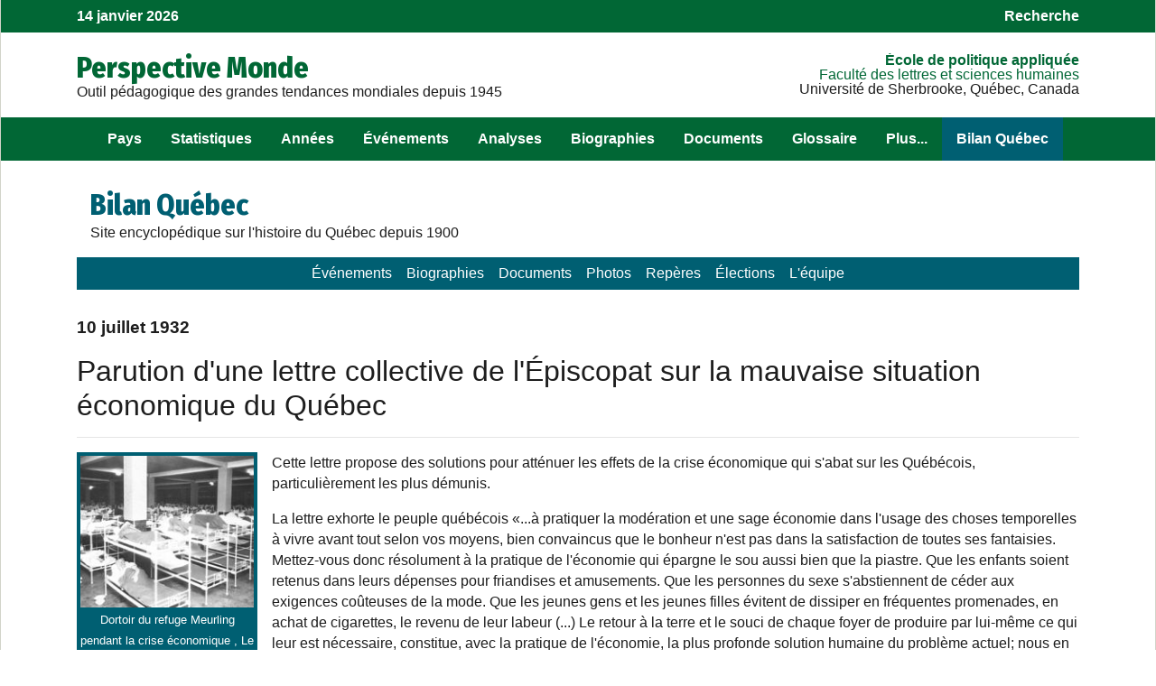

--- FILE ---
content_type: text/html; charset=UTF-8
request_url: https://perspective.usherbrooke.ca/api/bilan/quebec/getEvenements/?id=21999
body_size: 3151
content:
[[21999,"1932",7,10,"Parution d'une lettre collective de l'\u00c9piscopat sur la mauvaise situation \u00e9conomique du Qu\u00e9bec","Cette lettre propose des solutions pour att\u00e9nuer les effets de la crise \u00e9conomique qui s'abat sur les Qu\u00e9b\u00e9cois, particuli\u00e8rement les plus d\u00e9munis.","La lettre exhorte le peuple qu\u00e9b\u00e9cois \u00ab...\u00e0 pratiquer la mod\u00e9ration et une sage \u00e9conomie dans l'usage des choses temporelles \u00e0 vivre avant tout selon vos moyens, bien convaincus que le bonheur n'est pas dans la satisfaction de toutes ses fantaisies. Mettez-vous donc r\u00e9solument \u00e0 la pratique de l'\u00e9conomie qui \u00e9pargne le sou aussi bien que la piastre. Que les enfants soient retenus dans leurs d\u00e9penses pour friandises et amusements. Que les personnes du sexe s'abstiennent de c\u00e9der aux exigences co\u00fbteuses de la mode. Que les jeunes gens et les jeunes filles \u00e9vitent de dissiper en fr\u00e9quentes promenades, en achat de cigarettes, le revenu de leur labeur (...) Le retour \u00e0 la terre et le souci de chaque foyer de produire par lui-m\u00eame ce qui leur est n\u00e9cessaire, constitue, avec la pratique de l'\u00e9conomie, la plus profonde solution humaine du probl\u00e8me actuel; nous en avons la ferme conviction.\u00bb","Le Devoir, 11 juillet 1932, p.1.","nd","2120 - 1740 - 1310","Conditions de vie et environnement - travail - religion - crise \u00e9conomique - consommation - colonisation","Lettre collective de l'\u00c9piscopat sur la mauvaise situation \u00e9conomique qu\u00e9b\u00e9coise. Globalement cette lettre propose des solutions pour amoindrir le mauvais sort \u00e9conomique qui s'abat sur le peuple qu\u00e9b\u00e9cois.Elle exhorte le peuple qu\u00e9b\u00e9cois \u00aba pratiquer la mod\u00e9ration et une sage \u00e9conomie dans l'usage des choses temporelles \u00e0 vivre avant tout selon vos moyens, bien convaincus que le bonheur n'est pas dans la satisfaction de toutes ses fantaisies. Mettez-vous donc r\u00e9solument \u00e0 la pratique de l'\u00e9conomie qui \u00e9pargne le sou aussi bien que la piastre. Que les enfants soient retenus dans leurs d\u00e9penses pour friandises et amusements. Que les personnes du sexe s'abstiennent de c\u00e9der aux exigences co\u00fbteuses de la mode. Que les jeunes gens et les jeunes filles \u00e9vitent de dissiper en fr\u00e9quentes promenades, en achat de cigarettes, le revenu de leur labeur (...) Le retour \u00e0 la terre et le souci de chaque foyer de produire par lui-m\u00eame ce qui leur est n\u00e9cessaire, constitue, avec la pratique de l'\u00e9conomie, la plus profonde solution humaine du probl\u00e8me actuel; nous en avons la ferme convictions.\u00bb","https:\/\/images.perspective.usherbrooke.ca\/iiif\/3\/3-crise_1930.jpg\/full\/max\/0\/default.jpg","Le M\u00e9morial du Qu\u00e9bec, Tome V, 1918-1938, Montr\u00e9al, Soci\u00e9t\u00e9 des \u00c9ditions du M\u00e9morial, 1980, p.298.","Dortoir du refuge Meurling pendant la crise \u00e9conomique ",1932,"672","588","Inconnu","nd","Archives de la ville de Montr\u00e9al","nd",null,null,"2004-03-06 17:54:16"]]